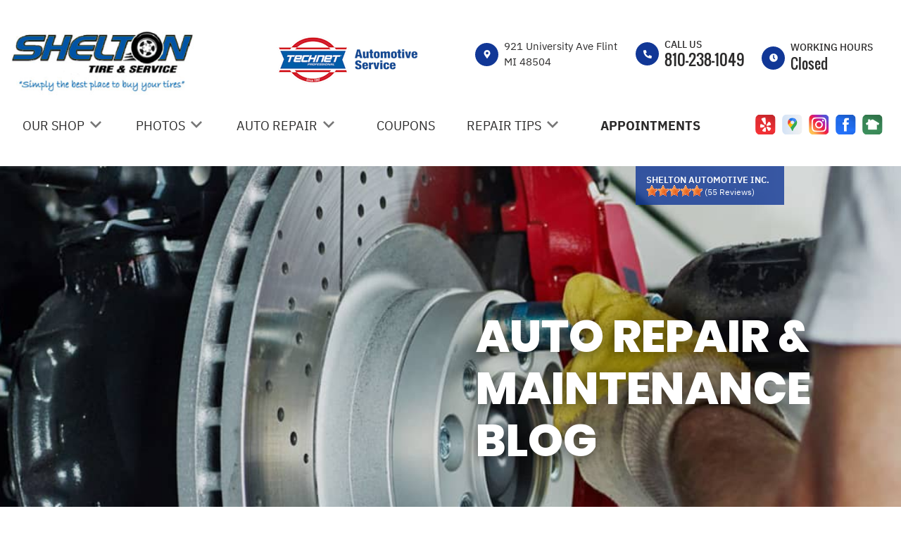

--- FILE ---
content_type: text/html; charset=UTF-8
request_url: https://www.sheltontireandservice.com/auto_repair_blog.html
body_size: 69997
content:
<!DOCTYPE html>
<html lang="en">
	<head>

 		<meta charset="utf-8">
	<meta name="viewport" content="width=device-width, initial-scale=1.0">

	<title>Three Signs Your Car Needs a Mechanic's Checkup in Flint, MI, 48504</title>
 	<meta http-equiv="Content-type" content="text/html; charset=utf-8" />
 	<meta name="geo.position" content="43.0171730; -83.7039812"/>
 	<meta name="geo.placename" content="Flint, MI"/>
 	<meta name="geo.region" content="US-MI" />
 	<meta name="ICBM" content="43.0171730,-83.7039812" />
 	<meta name="Description" content="There are instances when car maintenance can be simple, but if you recognize any of these issues in Flint, MI, 48504 it's time to bring your car to Shelton Automotive Inc.."/>
 	<meta name="viewport" content="width=device-width, initial-scale=1.0">
 	<link rel="shortcut icon" type="image/x-icon" href="images/favicon.ico" />
 	<meta charset="utf-8" />
 	<meta name="thumbnail" content="https://www.sheltontireandservice.com/custom/SHOPNEW.jpg" />         <meta property="og:image" content="https://www.sheltontireandservice.com/custom/SHOPNEW.jpg" />
 	<link rel="canonical" href="https://www.sheltontireandservice.com/auto_repair_blog.html" />
 	
 
 		<link rel="stylesheet" href="https://cdn.repairshopwebsites.com/defaults/css/rateit.css" type="text/css" media="screen" />
	<link href="https://fonts.googleapis.com/css?family=Oswald:300,400,500,600,700&display=swap" rel="stylesheet">

	<!-- Vendor Styles -->
	<link rel="stylesheet" href="css/aos.css" />

	<!-- App Styles -->
	<link rel="stylesheet" href="https://cdn.repairshopwebsites.com/templates/65/css/css.css" />
	<link rel="stylesheet" href="https://cdn.repairshopwebsites.com/defaults/css/default.css" type="text/css" media="all" />


 	<style>
body { color: #2B2A2A; }
.small_notes { color: #2B2A2A; }
.fancy-wrapper h1 { color: #2B2A2A; }
#appointment h2 { color: #2B2A2A; }
#type_of_appointment_tbl { color: #2B2A2A; }
#survey_table th, #survey_table td { color: #2B2A2A; }

body { background: #FFFFFF; }


.footer { background-color: #111922;}
.footer__info .details__content { color: #FFFFFF !important;}

.detail-alt svg { fill: #C11304; }
.detail-alt .details__line { background-color: #C11304; }

.form-newsletter .form__title { color: #000000; }
.form-newsletter .form__underline { background-color: #0C3592; }
.form-newsletter .form__btn { background-color: #C11304; color: #FFFFFF; }

.section-map .section__title { color: #000000; }
.map_underline { background-color: #113796 !important; }
.section-map .section__actions ul { background-color: #FFFFFF; }
.section-map .section__actions a:hover {
      background-color: #C11304;
      color: #FFFFFF; }

.section-testimonials { background-color: #133B99; }
.section-testimonials .section__title h2 { color: #FFFFFF; }
.section-testimonials .section__underline { background-color: #FFFFFF; }
.section-testimonials .section__btn { color: #FFFFFF !important; background-color: #C11304 !important; }
.section-testimonials .section__btn:hover { color: #FFFFFF !important; background-color: #113796 !important; }

service { border: 1px solid #BFBFBF;}
.service p { color: #000000;}
.section-services .section__title h2 { color: #000000; }
.section-services .section__underlined { background-color: #0C3592; color: #0C3592; }

.hero .hero__title {
    color: #FFFFFF;
}
.hero__actions .btn { color: #FFFFFF !important; background-color: #C11304 !important; }
.hero__actions .btn:hover { color: #FFFFFF !important; background-color: #113796 !important; }

.section-coupons { background-color: #F7F5F5 !important; }
.coupon1 .coupon__background-primary { background-color: #113796 !important; }
.coupon1 .coupon__background-secondary { background-color: #34529E !important; }
.coupon1 .coupon__title { color: #FFFFFF !important; }
.coupon1 .coupon__entry { color: #FFFFFF !important; }

.coupon1 .coupon__actions .btn { border: 2px solid #FFFFFF !important; color: #FFFFFF !important;
 }





.coupon2 .coupon__background-primary { background-color: #383838 !important; }
.coupon2 .coupon__background-secondary { background-color: #535353 !important; }
.coupon2 .coupon__title { color: #FFFFFF; }
.coupon2 .coupon__entry { color: #FFFFFF; }


.coupon2 .coupon__actions .btn { border: 2px solid #FFFFFF !important; color: #FFFFFF !important;
 }


.detail .detail__image {
 background-color: #113796 !important;
}

.list-logos-alt svg {
 fill: #113796 !important;
 color: #113796 !important;

}

.detail svg {
    fill: #FFFFFF;
}

.sub {
    background-color: #093191;
}

.sub a:hover {
    color: #FFFFFF;
    background-color: #C52214;
}

.has-dd a:hover {
    
    color: #FFFFFF !important;
}

.sub a {
    color: #FFFFFF ;
}

.nav .has-dd.is-active {
    background-color: #093191;
    color: #FFFFFF; }
.nav .has-dd.is-active .dropdown__bridge {
    background-color: #093191; }
.nav .has-dd.is-active .sub {
    background-color: #093191; }

.nav > ul > li:hover {
      background-color:  #093191;
      color: #FFFFFF !important; }

.dropdown--hours {
  color: #FFFFFF;
  background-color:  #093191;
}
.details .details__item--dropdown:focus, .details .details__item--dropdown:hover {
    border: 2px solid #093191;}
.dropdown .dropdown--hours {background-color:  #093191}

.view_all_cta_btn {
    background-color: #C11304;
    color: #FFFFFF ;
}

.view_all_cta_btn:hover {
    background-color: #113796;
    color: #FFFFFF ;
}


.about_title { color: #000000 !important; }

.about_underline { background-color: #0C3592 !important; }

.section-about .section__body p{
    color: #000000;
}

.section-about .section__body h1{
    color: #000000;
}

.about_button {
    background-color: #C11304;
    color: #FFFFFF ;
}

.about_button:hover {
    background-color: #113796;
    color: #FFFFFF ;
}

.testimonials__item { color: #FFFFFF !important; }

.news_title { color: #000000 !important; }

.news_underline { background-color: #0C3592 !important; }

.news_button {
    background-color: #C11304;
    color: #FFFFFF ;
}

.news_button:hover {
    background-color: #113796;
    color: #FFFFFF ;
}

.partners_title { color: #000000 !important; }

.partners_underline { background-color: #0C3592 !important; }

a:hover {
    color: #777777; 
}

.review {
    background-color: rgba(17,55,150, 0.8);
}

.sub a:after {
      background-color: #1240AE;
}

.breadcrumbs { color: #000000; }

.breadcrumbs a:hover { color: [COLOR_BREACRUMBS_HOVER] !important; }

.hero__content p { color: #FFFFFF !important; }

.hero__subtitle {color: #FFFFFF !important;}

@media (max-width: 767px)
.nav-location {
    display: none !important; 
}


.has-dd svg {fill: #777777}
.has-dd svg:hover {fill: #FFFFFF !important;}

.has-dd.is-visible {
    background-color: #093191;
    color: #FFFFFF; }


.nav .has-dd:hover svg { fill: #FFFFFF !important;
}
@media (max-width: 767px), screen and (max-width: 812px) and (orientation: landscape) {
      .nav .has-dd.is-active svg { fill: #FFFFFF !important;} }
.nav .has-dd.is-visible svg { fill: #FFFFFF !important;}


.header__foot strong { color: #000000 !important;}
.list-logos-alt li { border: 2px solid #000000;}
.header__bar p {color: #000000;}


.footer_nav {color: #FFFFFF !important;}

.footer {color: #FFFFFF !important;}

.footer_nav a:hover {color: #C11304 !important;}
.footer__content a:hover {color: #C11304 !important;}




.section-services {background-color: #FFFFFF !important;}

.section-about {background-color: #F7F5F5 !important;}

.section-articles {background-color: #FFFFFF !important;}

.section-map {background-color: #FFFFFF !important;}

.header {background-color: #FFFFFF !important;}

.section-brands {background-color: #F7F5F5;}

@media (max-width: 767px), screen and (max-width: 812px) and (orientation: landscape){
.header .header__actions {
    background-color: #0E3793;
    color: #FFFFFF;
}}



.btn-burger {
    background-color: #0E3793;
}

@media (max-width: 812px){
.btn-overlay span {
    color: #FFFFFF;
}}

@media (max-width: 812px){
.btn-overlay strong {
    color: #E69138;
}}

.header__actions {background-color:#FFFFFF;}

.copyright {background-color:#18212C; color:#FFFFFF;}

.copy_shell {background-color:#18212C; color:#FFFFFF;}

.content button, .content input, .content optgroup, .content select, .content textarea {
    color: #000000;
}

.nav { color: #2B2A2A;}

.header_table { color: #2B2A2A;}

@media (min-width: 812px){
.nav-highlight {
  background: #FFFFFF; 
  color: #2B2A2A;
  font-weight: 800; 
}

.nav-highlight:hover {
  background: #093191; 
  color: #FFFFFF !important;
}

.nav-highlight a:hover {
  color: #FFFFFF !important;
}

}

.cta a:hover { background: #133B99 !important; color: #FFFFFF !important; }






</style>
        <script src="https://code.jquery.com/jquery-3.1.1.min.js" integrity="sha256-hVVnYaiADRTO2PzUGmuLJr8BLUSjGIZsDYGmIJLv2b8=" crossorigin="anonymous"></script>	


<script src="js/functions.js" defer></script>

<script src="js/dropdown.js" defer></script>

<script type="text/javascript" src="https://cdn.repairshopwebsites.com/defaults/js/jquery.rateit.js" defer></script>













<script type="application/ld+json"> { "@context" : "http://schema.org", "@type" : "AutoRepair", "name" : "Shelton Automotive Inc.", "description" : "Shelton Automotive Inc. | Expert Auto Repair Services in Flint, MI. Call Today 810-238-1049 or drop by 921 University Ave", "url" : "https://www.sheltontireandservice.com", "id" : "https://www.sheltontireandservice.com/", "image" : "https://www.sheltontireandservice.com/custom/logo.jpg", "priceRange" : "$", "address" : { "@type": "PostalAddress", "streetAddress": "921 University Ave", "addressLocality": "Flint", "addressRegion": "MI", "postalCode": "48504", "addressCountry": "US"}, "geo" : { "@type": "GeoCoordinates", "latitude": "43.0171730", "longitude": "-83.7039812"}, "telephone" : "810-238-1049", "openingHours": [ "Mo 08:00-17:00", "Tu 08:00-17:00", "We 08:00-17:00", "Th 08:00-17:00", "Fr 08:00-17:00", "Sa 00:00-00:00", "Su 00:00-00:00"], "areaServed" : ["Flint", "The Hurley Hospital Area", "The Hurley Hospital Area", "The Atwood Stadium Area", "The McLaren Hospital Area", "The Sovita Credit Union Area", "The Kettering University Area", "The Downtown Flint Area"], "sameAs" : ["https://www.yelp.com/biz/shelton-tire-and-auto-service-flint","https://goo.gl/maps/bdcB8NQwmdE2","https://www.instagram.com/sheltonautomotiveinc","https://www.facebook.com/SheltonAutomotive/","https://nextdoor.com/pages/shelton-automotive-inc-flint-mi/?init_source=org_pages"], "aggregateRating" : {"@type": "AggregateRating", "ratingValue": "4.972727272727273",  "reviewCount": "55"},"review": [{"@type": "Review", "url": "https://www.sheltontireandservice.com/The Hurley Hospital Area-testimonials.html","author": {"@type": "Person","name": "Kirk May" },"description": "Fixed our work truck fast and correctly the first time.", "inLanguage": "en", "reviewRating": { "@type": "Rating","worstRating": 1,"bestRating": 5,"ratingValue": 5.0}},{"@type": "Review", "url": "https://www.sheltontireandservice.com/The Hurley Hospital Area-testimonials.html","author": {"@type": "Person","name": "Dorielle Edgin" },"description": "I take all my work there love the mechanics.  And it's great to see a young lady working on cars and doing a great job", "inLanguage": "en", "reviewRating": { "@type": "Rating","worstRating": 1,"bestRating": 5,"ratingValue": 5.0}},{"@type": "Review", "url": "https://www.sheltontireandservice.com/The Hurley Hospital Area-testimonials.html","author": {"@type": "Person","name": "Thomas Pelletier" },"description": "I have a Fiat 500 and they do great work on my car.", "inLanguage": "en", "reviewRating": { "@type": "Rating","worstRating": 1,"bestRating": 5,"ratingValue": 5.0}},{"@type": "Review", "url": "https://www.sheltontireandservice.com/The Hurley Hospital Area-testimonials.html","author": {"@type": "Person","name": "Theresa McNair" },"description": "Great customer service", "inLanguage": "en", "reviewRating": { "@type": "Rating","worstRating": 1,"bestRating": 5,"ratingValue": 5.0}},{"@type": "Review", "url": "https://www.sheltontireandservice.com/The Hurley Hospital Area-testimonials.html","author": {"@type": "Person","name": "Nate Robinson" },"description": "Found on the internet as a reputable auto service dealer.  Visited and the Service Advisors were very friendly, listened to my needs and inspected my vehicle to make sure of the service and any additional parts required. A loaner vehicle was available for my needs. When I dropped off my vehicle, everything went like clockwork and the service performed was above my expectations. Being a migrant to Flint are I learned a history of their business and longevity. I will be returning for any additional vehicle needs.", "inLanguage": "en", "reviewRating": { "@type": "Rating","worstRating": 1,"bestRating": 5,"ratingValue": 5.0}},{"@type": "Review", "url": "https://www.sheltontireandservice.com/The Hurley Hospital Area-testimonials.html","author": {"@type": "Person","name": "Katrina Gould" },"description": "Got exactly what I was looking for, in a very timely manner.", "inLanguage": "en", "reviewRating": { "@type": "Rating","worstRating": 1,"bestRating": 5,"ratingValue": 5.0}},{"@type": "Review", "url": "https://www.sheltontireandservice.com/The Hurley Hospital Area-testimonials.html","author": {"@type": "Person","name": "Jeremiah Campbell" },"description": "Gave them the wrong info about my rental which made me have to pay for it myself but they got me the best deal I’ve ever heard! Very nice people and Hailey is legit the best!!! This my new shop now", "inLanguage": "en", "reviewRating": { "@type": "Rating","worstRating": 1,"bestRating": 5,"ratingValue": 5.0}},{"@type": "Review", "url": "https://www.sheltontireandservice.com/The Hurley Hospital Area-testimonials.html","author": {"@type": "Person","name": "Donna Shinn" },"description": "Brad and the gang are awesome. I have been going here for over 5 years now. He does a great job, stands behind his work, he is customer service conscious. Works to keep his prices competitive . As a female it is important to be treated with respect when I describe a noise my car is making ,  I have no automotive background, Brad and the group always take me seriously and we work to pinpoint the problem.", "inLanguage": "en", "reviewRating": { "@type": "Rating","worstRating": 1,"bestRating": 5,"ratingValue": 5.0}},{"@type": "Review", "url": "https://www.sheltontireandservice.com/The Hurley Hospital Area-testimonials.html","author": {"@type": "Person","name": "Janice Anderson" },"description": "Very satisfied with the Services, Thank you Brad,Kaylie, & Spence.", "inLanguage": "en", "reviewRating": { "@type": "Rating","worstRating": 1,"bestRating": 5,"ratingValue": 5.0}},{"@type": "Review", "url": "https://www.sheltontireandservice.com/The Hurley Hospital Area-testimonials.html","author": {"@type": "Person","name": "Ted Shinn" },"description": "Had a flat tire with no spare.\nShelton's sent help out immediately and\ngot me back on the road fast.\nWhen my wife had battery problems they fixed\nher up so she was able to continue with her\nday quickly.\nThey always do a great job.\nI'm never going anywhere else.", "inLanguage": "en", "reviewRating": { "@type": "Rating","worstRating": 1,"bestRating": 5,"ratingValue": 5.0}},{"@type": "Review", "url": "https://www.sheltontireandservice.com/The Hurley Hospital Area-testimonials.html","author": {"@type": "Person","name": "Mark Bollinger" },"description": "I live down the street, 3:30 pm car died...battery.  Spent 45 minutes on phone with road side service, they were going to charge me $60 for a jump.  While I was waiting for a return call I thought of Shelton. Walk down the street to inquire about a battery  They let me use their jumper,  brought car in checked to see if battery was bad, had a new one in by 5:00 pm.  At a good price.\nIt was refreshing to see customer service at its best.  I found my car service station.   Thanks guys!", "inLanguage": "en", "reviewRating": { "@type": "Rating","worstRating": 1,"bestRating": 5,"ratingValue": 5.0}},{"@type": "Review", "url": "https://www.sheltontireandservice.com/The Hurley Hospital Area-testimonials.html","author": {"@type": "Person","name": "Xavier" },"description": "The mechanic and crew were up front and honest with me.   I thank you for being a wonderful crew!", "inLanguage": "en", "reviewRating": { "@type": "Rating","worstRating": 1,"bestRating": 5,"ratingValue": 5.0}},{"@type": "Review", "url": "https://www.sheltontireandservice.com/The Hurley Hospital Area-testimonials.html","author": {"@type": "Person","name": "Natural Queen" },"description": "I had my breaks done here before and they did a good job then an I’m a returning customer at this point. My breaks lasted me three years the last time so I’m not complaining on bit.", "inLanguage": "en", "reviewRating": { "@type": "Rating","worstRating": 1,"bestRating": 5,"ratingValue": 5.0}},{"@type": "Review", "url": "https://www.sheltontireandservice.com/The Hurley Hospital Area-testimonials.html","author": {"@type": "Person","name": "Deotis Tucker" },"description": "Shelton Auto does a good job at a reasonable price and have friendly employees.", "inLanguage": "en", "reviewRating": { "@type": "Rating","worstRating": 1,"bestRating": 5,"ratingValue": 5.0}},{"@type": "Review", "url": "https://www.sheltontireandservice.com/The Hurley Hospital Area-testimonials.html","author": {"@type": "Person","name": "Tony Felice" },"description": "Very good", "inLanguage": "en", "reviewRating": { "@type": "Rating","worstRating": 1,"bestRating": 5,"ratingValue": 5.0}},{"@type": "Review", "url": "https://www.sheltontireandservice.com/The Hurley Hospital Area-testimonials.html","author": {"@type": "Person","name": "Sheila Turner" },"description": "Very polite and respectful and they took care of me", "inLanguage": "en", "reviewRating": { "@type": "Rating","worstRating": 1,"bestRating": 5,"ratingValue": 5.0}},{"@type": "Review", "url": "https://www.sheltontireandservice.com/The Hurley Hospital Area-testimonials.html","author": {"@type": "Person","name": "Mohammed Ghazi" },"description": "Brad and Haley were honest in their advice about what's needed to fix my car. Brad got the job done quickly and charged a reasonable amount. I'd recommend my family and friends to go to Shelton.", "inLanguage": "en", "reviewRating": { "@type": "Rating","worstRating": 1,"bestRating": 5,"ratingValue": 5.0}},{"@type": "Review", "url": "https://www.sheltontireandservice.com/The Hurley Hospital Area-testimonials.html","author": {"@type": "Person","name": "Johnice Carradine" },"description": "My service was prompted, professional and affordable. My questions answered professionally and courteously.  That's why I keep returning for my automotive needs.", "inLanguage": "en", "reviewRating": { "@type": "Rating","worstRating": 1,"bestRating": 5,"ratingValue": 5.0}},{"@type": "Review", "url": "https://www.sheltontireandservice.com/The Hurley Hospital Area-testimonials.html","author": {"@type": "Person","name": "Nichole Washington" },"description": "I was veery please with the maintenance done on my car. It didn't take long. Brad was a very nice gentleman.  I recommend those guys to anyone that wants top notch maintenance on their vehicle.", "inLanguage": "en", "reviewRating": { "@type": "Rating","worstRating": 1,"bestRating": 5,"ratingValue": 5.0}},{"@type": "Review", "url": "https://www.sheltontireandservice.com/The Hurley Hospital Area-testimonials.html","author": {"@type": "Person","name": "Leland Capitan Jr" },"description": "Very fast, dependable, and affordable prices! Bo is a great mechanic", "inLanguage": "en", "reviewRating": { "@type": "Rating","worstRating": 1,"bestRating": 5,"ratingValue": 5.0}},{"@type": "Review", "url": "https://www.sheltontireandservice.com/The Hurley Hospital Area-testimonials.html","author": {"@type": "Person","name": "nicole thornton" },"description": "Called the night before, they came to my job picked truck up inspected it and helped fix it, and told other things I needed done. Very Helpful!", "inLanguage": "en", "reviewRating": { "@type": "Rating","worstRating": 1,"bestRating": 5,"ratingValue": 5.0}},{"@type": "Review", "url": "https://www.sheltontireandservice.com/The Hurley Hospital Area-testimonials.html","author": {"@type": "Person","name": "Jason Case" },"description": "They got me in, apprised me of the issues immediately and took care of them in one day", "inLanguage": "en", "reviewRating": { "@type": "Rating","worstRating": 1,"bestRating": 5,"ratingValue": 5.0}},{"@type": "Review", "url": "https://www.sheltontireandservice.com/The Hurley Hospital Area-testimonials.html","author": {"@type": "Person","name": "Dee Jones" },"description": "I've had to visit Shelton Tire, 3 times in the past year, and each time, they have been great. My wait time was minimal and my tires were taken care of. The staff is always polite. Thank you.", "inLanguage": "en", "reviewRating": { "@type": "Rating","worstRating": 1,"bestRating": 5,"ratingValue": 5.0}},{"@type": "Review", "url": "https://www.sheltontireandservice.com/The Hurley Hospital Area-testimonials.html","author": {"@type": "Person","name": "Jacob Saldana" },"description": "Always do great work fast and fair prices!\r\n10/10 recommend", "inLanguage": "en", "reviewRating": { "@type": "Rating","worstRating": 1,"bestRating": 5,"ratingValue": 5.0}},{"@type": "Review", "url": "https://www.sheltontireandservice.com/The Hurley Hospital Area-testimonials.html","author": {"@type": "Person","name": "Joanne Miller" },"description": "Very courteous,  I needed to get back to work, so my vehicle was dropped off to me, with no extra charge when the service was completed.  I was very satisfied and would gladly recommend Shelton to others.", "inLanguage": "en", "reviewRating": { "@type": "Rating","worstRating": 1,"bestRating": 5,"ratingValue": 5.0}},{"@type": "Review", "url": "https://www.sheltontireandservice.com/The Hurley Hospital Area-testimonials.html","author": {"@type": "Person","name": "Darrell Slough" },"description": "Friendly, professional, knowledgeable, they sold the exact tires I wanted at a very fair price. I will recommend them to family and friends.", "inLanguage": "en", "reviewRating": { "@type": "Rating","worstRating": 1,"bestRating": 5,"ratingValue": 5.0}},{"@type": "Review", "url": "https://www.sheltontireandservice.com/The Hurley Hospital Area-testimonials.html","author": {"@type": "Person","name": "Bob Wright" },"description": "Very convenient.\r\nThey're open on Saturday.\r\nThey will put your snow tires on and store your summer tires for you.\r\nShop local.", "inLanguage": "en", "reviewRating": { "@type": "Rating","worstRating": 1,"bestRating": 5,"ratingValue": 5.0}},{"@type": "Review", "url": "https://www.sheltontireandservice.com/The Hurley Hospital Area-testimonials.html","author": {"@type": "Person","name": "Jim Cole" },"description": "Great people, great service. Thanks for always taking great care of my vehicles.", "inLanguage": "en", "reviewRating": { "@type": "Rating","worstRating": 1,"bestRating": 5,"ratingValue": 5.0}},{"@type": "Review", "url": "https://www.sheltontireandservice.com/The Hurley Hospital Area-testimonials.html","author": {"@type": "Person","name": "Johanna Atwood Brown" },"description": "Friendly people. Great service.", "inLanguage": "en", "reviewRating": { "@type": "Rating","worstRating": 1,"bestRating": 5,"ratingValue": 5.0}},{"@type": "Review", "url": "https://www.sheltontireandservice.com/The Hurley Hospital Area-testimonials.html","author": {"@type": "Person","name": "Jimmie Clark" },"description": "Shelton's always has the best prices when it comes to fixing your automobile.", "inLanguage": "en", "reviewRating": { "@type": "Rating","worstRating": 1,"bestRating": 5,"ratingValue": 5.0}},{"@type": "Review", "url": "https://www.sheltontireandservice.com/The Hurley Hospital Area-testimonials.html","author": {"@type": "Person","name": "Tiffany Meehling" },"description": "My Buick Encore was throwing a P0420 code.  I looked it up & it could have been O2 sensors (either before or after the catylic converter,  or a catylic converter,  or all three). Well... it was none of these things. Sheldon Automotive didn't just plug in a diagnostic tester (like I did) & tell me this diagnosis. Their testing showed it was actually a failing Eco Turbo. They explained everything to me & answered all of my questions.  They're very knowledgeable & took great care of me. Thank You Gentlemen!", "inLanguage": "en", "reviewRating": { "@type": "Rating","worstRating": 1,"bestRating": 5,"ratingValue": 5.0}},{"@type": "Review", "url": "https://www.sheltontireandservice.com/The Hurley Hospital Area-testimonials.html","author": {"@type": "Person","name": "Marcus Armstrong" },"description": "Thank you for your honest and trusted service on my Buick Lacrosse my heat gets nice and warm again that's why I keep coming back when service is needed on any of my vehicles this is the right place thank you again.", "inLanguage": "en", "reviewRating": { "@type": "Rating","worstRating": 1,"bestRating": 5,"ratingValue": 5.0}},{"@type": "Review", "url": "https://www.sheltontireandservice.com/The Hurley Hospital Area-testimonials.html","author": {"@type": "Person","name": "Rachel Francis" },"description": "Very nice group of people, they had us in and out and we got a great deal! Definitely recommend!", "inLanguage": "en", "reviewRating": { "@type": "Rating","worstRating": 1,"bestRating": 5,"ratingValue": 5.0}},{"@type": "Review", "url": "https://www.sheltontireandservice.com/The Hurley Hospital Area-testimonials.html","author": {"@type": "Person","name": "Bridgette McCrory" },"description": "It was my 1st time going there and everyone was absolutely amazing. They fixed my jeep and even gave me a ride to work down the road. I will 100% be back and will tell everyone. Thank you guys again.", "inLanguage": "en", "reviewRating": { "@type": "Rating","worstRating": 1,"bestRating": 5,"ratingValue": 5.0}},{"@type": "Review", "url": "https://www.sheltontireandservice.com/The Hurley Hospital Area-testimonials.html","author": {"@type": "Person","name": "Johnice Carradine" },"description": "The work was professionally done and completion was done when promised. I am very pleased with the service and the product.", "inLanguage": "en", "reviewRating": { "@type": "Rating","worstRating": 1,"bestRating": 5,"ratingValue": 5.0}},{"@type": "Review", "url": "https://www.sheltontireandservice.com/The Hurley Hospital Area-testimonials.html","author": {"@type": "Person","name": "Jeff House" },"description": "Communication is stellar! I have had work done on my vehicle multiple times and have always received great service and accurate diagnosis and repairs.", "inLanguage": "en", "reviewRating": { "@type": "Rating","worstRating": 1,"bestRating": 5,"ratingValue": 5.0}},{"@type": "Review", "url": "https://www.sheltontireandservice.com/The Hurley Hospital Area-testimonials.html","author": {"@type": "Person","name": "Kris Surdu" },"description": "Great and efficient service today. I will be back with my other vehicles very soon. Pricing is less than what you will pay those 10 minute oil change places to damage you car!", "inLanguage": "en", "reviewRating": { "@type": "Rating","worstRating": 1,"bestRating": 5,"ratingValue": 5.0}},{"@type": "Review", "url": "https://www.sheltontireandservice.com/The Hurley Hospital Area-testimonials.html","author": {"@type": "Person","name": "Curtis Collins" },"description": "100% pleased with Brad and Haliey. Very nice professional people. Highly recommend.", "inLanguage": "en", "reviewRating": { "@type": "Rating","worstRating": 1,"bestRating": 5,"ratingValue": 5.0}},{"@type": "Review", "url": "https://www.sheltontireandservice.com/The Hurley Hospital Area-testimonials.html","author": {"@type": "Person","name": "La Mun" },"description": "Shelton tire and service found and repaired my car within a few hours and put me back to safety.   Thank you so much!", "inLanguage": "en", "reviewRating": { "@type": "Rating","worstRating": 1,"bestRating": 5,"ratingValue": 5.0}},{"@type": "Review", "url": "https://www.sheltontireandservice.com/The Hurley Hospital Area-testimonials.html","author": {"@type": "Person","name": "Dan Wenzel" },"description": "Was shocked to be charge $30.00 for a tire rotation and no balancing of any tires total of $80.00 for a oil change and tire rotation", "inLanguage": "en", "reviewRating": { "@type": "Rating","worstRating": 1,"bestRating": 5,"ratingValue": 4.0}},{"@type": "Review", "url": "https://www.sheltontireandservice.com/The Hurley Hospital Area-testimonials.html","author": {"@type": "Person","name": "James Jones" },"description": "I've been coming to Shelton Automotive since before I could drive, my grandfather always brought his cars to Mr. Myron.  I live in Ohio now and ran into car trouble in Flint and had it towed to Shelton Automotive, and it's great to see Brad carrying on his fathers' tradition of honest quality work.\r\nDon't argue about price either, because you get what you pay for.", "inLanguage": "en", "reviewRating": { "@type": "Rating","worstRating": 1,"bestRating": 5,"ratingValue": 5.0}},{"@type": "Review", "url": "https://www.sheltontireandservice.com/The Hurley Hospital Area-testimonials.html","author": {"@type": "Person","name": "Fr Matthew Bonk" },"description": "Thank you for the quick and friendly service today. You are my new local repair shop.", "inLanguage": "en", "reviewRating": { "@type": "Rating","worstRating": 1,"bestRating": 5,"ratingValue": 5.0}},{"@type": "Review", "url": "https://www.sheltontireandservice.com/The Hurley Hospital Area-testimonials.html","author": {"@type": "Person","name": "L.Reynolds" },"description": "Friendly, efficient, reliable service. Competitive prices and same parts as the chain stores, but some rebuilt if your need or preference requires that. I returned to Shelton's after frustrations with dealerships. Convenient location if you live work or study in Flint. They value loyal and returning customers.", "inLanguage": "en", "reviewRating": { "@type": "Rating","worstRating": 1,"bestRating": 5,"ratingValue": 5.0}},{"@type": "Review", "url": "https://www.sheltontireandservice.com/The Hurley Hospital Area-testimonials.html","author": {"@type": "Person","name": "Mindi Lambert " },"description": "Great first time experience with thermostat issue on a Mini Cooper.  Fair price, friendly staff, fast work!  ", "inLanguage": "en", "reviewRating": { "@type": "Rating","worstRating": 1,"bestRating": 5,"ratingValue": 5.0}},{"@type": "Review", "url": "https://www.sheltontireandservice.com/The Hurley Hospital Area-testimonials.html","author": {"@type": "Person","name": "Edward Horton" },"description": "Took our fleet van in for service for a number of problems: the steering column was shot, battery was gone and a series of other problems that comes with different people driving a van. Service was excellent! The van drove like a brand new one and the gentleman that helped me at the counter, Brad, very, very professional and all the work was done in a timely manner. Once again we will be coming back for future service, thank you!", "inLanguage": "en", "reviewRating": { "@type": "Rating","worstRating": 1,"bestRating": 5,"ratingValue": 5.0}},{"@type": "Review", "url": "https://www.sheltontireandservice.com/The Hurley Hospital Area-testimonials.html","author": {"@type": "Person","name": "Charlotte Boggs" },"description": "TIRES ARE THE BEST AT SHELTONS.  THE TECHS ARE GREAT", "inLanguage": "en", "reviewRating": { "@type": "Rating","worstRating": 1,"bestRating": 5,"ratingValue": 4.5}},{"@type": "Review", "url": "https://www.sheltontireandservice.com/The Hurley Hospital Area-testimonials.html","author": {"@type": "Person","name": "JANET KAY" },"description": "THIS IS A GREAT PLACE FOR TIRES AND SERVICE!", "inLanguage": "en", "reviewRating": { "@type": "Rating","worstRating": 1,"bestRating": 5,"ratingValue": 5.0}},{"@type": "Review", "url": "https://www.sheltontireandservice.com/The Hurley Hospital Area-testimonials.html","author": {"@type": "Person","name": "Robert Locke" },"description": "I have received service there many times, often without an appointment! I have had Chevy and Savanna Vans and found out they have done fleet maintenance for a local hospital. You will get better\r\nservice prices by far than the local new car dealers!", "inLanguage": "en", "reviewRating": { "@type": "Rating","worstRating": 1,"bestRating": 5,"ratingValue": 5.0}},{"@type": "Review", "url": "https://www.sheltontireandservice.com/The Hurley Hospital Area-testimonials.html","author": {"@type": "Person","name": "Tim L Stainton" },"description": "Very honest and good people. Hard to find in people these days.", "inLanguage": "en", "reviewRating": { "@type": "Rating","worstRating": 1,"bestRating": 5,"ratingValue": 5.0}},{"@type": "Review", "url": "https://www.sheltontireandservice.com/The Hurley Hospital Area-testimonials.html","author": {"@type": "Person","name": "Donna Hampton" },"description": "Been going there since 1988 or earlier. They've repaired almost every car I had. Will continue using them for being here for us.", "inLanguage": "en", "reviewRating": { "@type": "Rating","worstRating": 1,"bestRating": 5,"ratingValue": 5.0}},{"@type": "Review", "url": "https://www.sheltontireandservice.com/The Hurley Hospital Area-testimonials.html","author": {"@type": "Person","name": "Matthew Dimbo Dembowske" },"description": "I will say best people you could ask for. Saved my butt twice with tire problems great service go see these guys I know I will again.", "inLanguage": "en", "reviewRating": { "@type": "Rating","worstRating": 1,"bestRating": 5,"ratingValue": 5.0}},{"@type": "Review", "url": "https://www.sheltontireandservice.com/The Hurley Hospital Area-testimonials.html","author": {"@type": "Person","name": "Kassy Mason" },"description": "Fast, friendly service. Great local business !!!", "inLanguage": "en", "reviewRating": { "@type": "Rating","worstRating": 1,"bestRating": 5,"ratingValue": 5.0}},{"@type": "Review", "url": "https://www.sheltontireandservice.com/The Hurley Hospital Area-testimonials.html","author": {"@type": "Person","name": "Mary - Fenton Michigan" },"description": "I can't say enough good things about my recent experience at Shelton.  Friendly, knowledgeable staff, my final cost came in under their original estimate, and my car rides great! I work in Flint, not far from Shelton, and it is nice to know there is someone you can trust to do good work, while you're at work.  Thank you, Shelton. I'll be back again.", "inLanguage": "en", "reviewRating": { "@type": "Rating","worstRating": 1,"bestRating": 5,"ratingValue": 5.0}},{"@type": "Review", "url": "https://www.sheltontireandservice.com/The Hurley Hospital Area-testimonials.html","author": {"@type": "Person","name": "Jessica - Flint, MI " },"description": "Excellent service! I appreciated their professionalism and quick response. More importantly, there were no unnecessary charges or expenses! Highly recommended if you need service. ", "inLanguage": "en", "reviewRating": { "@type": "Rating","worstRating": 1,"bestRating": 5,"ratingValue": 5.0}},{"@type": "Review", "url": "https://www.sheltontireandservice.com/The Hurley Hospital Area-testimonials.html","author": {"@type": "Person","name": "John Smith  - Flint Michigan " },"description": "Great people, great service. Would recommend to anybody who needs their car serviced ", "inLanguage": "en", "reviewRating": { "@type": "Rating","worstRating": 1,"bestRating": 5,"ratingValue": 5.0}}]} </script>

</head>

<body>

	<div class="wrapper">
    <script type="text/javascript">
      const pageName = 'services';
    </script>

    <a href="#content" class="skip">
      <span>Skip to main content</span>
    </a>
    

<header class="header">
  <div class="shell">


    <div class="header__inner">

                        <div class="header__bar">
				<p>Best Auto Repair, Flint</p>
			</div><!-- /.header__bar -->



      <div class="header__content">



        <div class="header__info">



          <div class="details">

<table id="details_table"><tr><td>


      <div class="header__logo" style='width:75%'>
        <a href="index.php" class="logo">
          <img src="custom/logo.jpg" alt="Brand logo">
        </a>
      </div><!-- /.header__logo -->
</td><td>
<img src="custom/technet_sm1.png" alt="TechNet">
            <span class="details__space"></span>
<table class="header_table">
          <tr><td class='header_table_row'>

            <div class="details__item details__order-1">
              <div class="detail">
                <div class="detail__image">
                  <svg aria-hidden="true" focusable="false" data-prefix="fas" data-icon="map-marker-alt" class="svg-inline--fa fa-map-marker-alt fa-w-12" xmlns="http://www.w3.org/2000/svg" viewBox="0 0 384 512"><path fill="" d="M172.268 501.67C26.97 291.031 0 269.413 0 192 0 85.961 85.961 0 192 0s192 85.961 192 192c0 77.413-26.97 99.031-172.268 309.67-9.535 13.774-29.93 13.773-39.464 0zM192 272c44.183 0 80-35.817 80-80s-35.817-80-80-80-80 35.817-80 80 35.817 80 80 80z"></path></svg>
                </div><!-- /.detail__image -->

                <div class="detail__content">
                  <address>
                    <span>921 University Ave Flint<br></span>
                    MI 48504
                  </address>
                </div><!-- /.detail__content -->
              </div><!-- /.detail -->
            </div><!-- /.details__item -->

</td><td class='header_table_row'>

 <div class="details__item details__order-2">
              <div class="detail">
                <div class="detail__image">
                  <svg aria-hidden="true" focusable="false" data-prefix="fas" data-icon="phone-alt" class="svg-inline--fa fa-phone-alt fa-w-16" role="img" xmlns="http://www.w3.org/2000/svg" viewBox="0 0 512 512"><path fill="" d="M497.39 361.8l-112-48a24 24 0 0 0-28 6.9l-49.6 60.6A370.66 370.66 0 0 1 130.6 204.11l60.6-49.6a23.94 23.94 0 0 0 6.9-28l-48-112A24.16 24.16 0 0 0 122.6.61l-104 24A24 24 0 0 0 0 48c0 256.5 207.9 464 464 464a24 24 0 0 0 23.4-18.6l24-104a24.29 24.29 0 0 0-14.01-27.6z"></path></svg>
                </div><!-- /.detail__image -->

                <div class="detail__content">
                  <p>Call Us</p>
                  
                  <a href = "tel:8102381049">810-238-1049</a>
                </div><!-- /.detail__content -->
              </div><!-- /.detail -->
            </div><!-- /.details__item -->

</td>
<td class="location_time_col">

<div class="details__item details__order-3 js-dropdown-focus details__item--dropdown" tabindex="0">
              <div class="detail detail--flexed">
                <div class="detail__image">
                  <svg aria-hidden="true" focusable="false" data-prefix="fas" data-icon="clock" class="svg-inline--fa fa-clock fa-w-16" role="img" xmlns="http://www.w3.org/2000/svg" viewBox="0 0 512 512"><path fill="" d="M256,8C119,8,8,119,8,256S119,504,256,504,504,393,504,256,393,8,256,8Zm92.49,313h0l-20,25a16,16,0,0,1-22.49,2.5h0l-67-49.72a40,40,0,0,1-15-31.23V112a16,16,0,0,1,16-16h32a16,16,0,0,1,16,16V256l58,42.5A16,16,0,0,1,348.49,321Z"></path></svg>
                </div><!-- /.detail__image -->

                <div class="detail__content">
							

                  <p class="detail__time"><p>Working Hours</p><span class="hours__today detail__time"></span></p><!-- /.detail__time -->
                </div><!-- /.detail__content -->
              </div><!-- /.detail -->

              <div class="dropdown dropdown--hours">
                <span class="dropdown__bridge"></span>
                <ul>
									<li>
										<strong>Mon</strong>
										
										<span id="mon" >8:00AM - 5:00PM</span>
									</li>
									
									<li>
										<strong>Tue</strong>
										
										<span id="tue">8:00AM - 5:00PM</span>
									</li>
									
									<li>
										<strong>Wed</strong>
										
										<span id="wed">8:00AM - 5:00PM</span>
									</li>
									
									<li>
										<strong>Thu</strong>
										
										<span id="thur">8:00AM - 5:00PM</span>
									</li>
									
									<li>
										<strong>Fri</strong>
										
										<span id="fri">8:00AM - 5:00PM</span>
									</li>
									
									<li>
										<strong>Sat</strong>
										
										<span id="sat">Closed</span>
									</li>
									
									<li>
										<strong>Sun</strong>
										
										<span id="sun">Closed</span>
									</li>

<li><small><div style='text-align:center;'></div></small></li>
								</ul>

              </div><!-- /.dropdown -->
            </div><!-- /.details__item -->

</td>
</tr>


           

</table>


</td></tr></table>








          </div><!-- /.details --> 
        </div><!-- /.header__info -->
        <div class="header__actions">
          



<nav class="nav">
    <ul><li class = " has-dd"><a href = "Flint-auto-repairs.html">OUR SHOP</a>&nbsp;&nbsp;<svg version="1.1" id="ico-arrow" xmlns="http://www.w3.org/2000/svg" xmlns:xlink="http://www.w3.org/1999/xlink" x="0px" y="0px" width="16px" height="16px" viewBox="0 0 306 306" style="enable-background:new 0 0 306 306;" xml:space="preserve">
<g>
	<g id="keyboard-arrow-down">
		<polygon points="35.7,58.65 153,175.951 270.3,58.65 306,94.351 153,247.35 0,94.351 		"></polygon>
	</g>
</g>
</svg><div class = "sub"><ul><li><a href = "Flint-auto-repair-shop.php">CONTACT US</a></li><li><a href = "Flint-auto-repair-shop-location.html">LOCATION</a></li><li><a href = "Flint-testimonials.html">REVIEWS</a></li><li><a href = "Flint-career-applications.php">CAREERS</a></li><li><a href = "Flint-customer-service.html">CUSTOMER SERVICE</a></li></ul></div></li><li class = " has-dd"><a href = "Flint-slideshow.html">PHOTOS</a>&nbsp;&nbsp;<svg version="1.1" id="ico-arrow" xmlns="http://www.w3.org/2000/svg" xmlns:xlink="http://www.w3.org/1999/xlink" x="0px" y="0px" width="16px" height="16px" viewBox="0 0 306 306" style="enable-background:new 0 0 306 306;" xml:space="preserve">
<g>
	<g id="keyboard-arrow-down">
		<polygon points="35.7,58.65 153,175.951 270.3,58.65 306,94.351 153,247.35 0,94.351 		"></polygon>
	</g>
</g>
</svg><div class = "sub"><ul><li><a href = "Flint-slideshow.html">SLIDESHOW</a></li></ul></div></li><li class = " has-dd"><a href = "Flint-auto-service-repair.html">AUTO REPAIR</a>&nbsp;&nbsp;<svg version="1.1" id="ico-arrow" xmlns="http://www.w3.org/2000/svg" xmlns:xlink="http://www.w3.org/1999/xlink" x="0px" y="0px" width="16px" height="16px" viewBox="0 0 306 306" style="enable-background:new 0 0 306 306;" xml:space="preserve">
<g>
	<g id="keyboard-arrow-down">
		<polygon points="35.7,58.65 153,175.951 270.3,58.65 306,94.351 153,247.35 0,94.351 		"></polygon>
	</g>
</g>
</svg><div class = "sub"><ul><li><a href = "Flint-auto-service-repair.html">REPAIR SERVICES</a></li><li><a href = "Flint-new-tires.html">TIRES</a></li><li><a href = "guarantee.html">GUARANTEES</a></li></ul></div></li><li><a href = "coupons.html" target = "new">COUPONS</a></li><li class = " has-dd"><a href = "Flint-auto-repair-shop.php">REPAIR TIPS</a>&nbsp;&nbsp;<svg version="1.1" id="ico-arrow" xmlns="http://www.w3.org/2000/svg" xmlns:xlink="http://www.w3.org/1999/xlink" x="0px" y="0px" width="16px" height="16px" viewBox="0 0 306 306" style="enable-background:new 0 0 306 306;" xml:space="preserve">
<g>
	<g id="keyboard-arrow-down">
		<polygon points="35.7,58.65 153,175.951 270.3,58.65 306,94.351 153,247.35 0,94.351 		"></polygon>
	</g>
</g>
</svg><div class = "sub"><ul><li><a href = "Flint-auto-repair-shop.php">CONTACT US</a></li><li><a href = "Flint-broken-car.html">IS MY CAR BROKEN?</a></li><li><a href = "Flint-general-maintenance.html">GENERAL MAINTENANCE</a></li><li><a href = "Flint-helpful-info.html">COST SAVING TIPS</a></li><li><a href = "Flint-gas-price-calculator.php">TRADE IN A GAS GUZZLER</a></li><li><a href = "Flint-tire-selector.php">BUY TIRES</a></li></ul></div></li><li class = " nav-highlight"><a href = "Flint-appointment-request.php">APPOINTMENTS</a></li></ul>
    <div class = "nav-location">
<p><b>Shelton Automotive Inc.</b><br>
<a href = "https://maps.google.com/maps?q=921 University Ave Flint MI, 48504" target = "new">921 University Ave<br>
Flint, MI 48504</a><br>
<a href = "tel:8102381049">810-238-1049</a>
</div>
</nav><!-- /.nav-header -->

            

          <div class="socials">
            <ul>
<li><a href = "https://www.yelp.com/biz/shelton-tire-and-auto-service-flint" target='new'><img src = "https://cdn.repairshopwebsites.com/defaults/images/Yelp.svg" alt = "Yelp" border = "0"></a></li><li><a href = "https://goo.gl/maps/bdcB8NQwmdE2" target='new'><img src = "https://cdn.repairshopwebsites.com/defaults/images/Google.svg" alt = "Google Business Profile" border = "0"></a></li><li><a href = "https://www.instagram.com/sheltonautomotiveinc" target='new'><img src = "https://cdn.repairshopwebsites.com/defaults/images/Instagram.svg" alt = "Instagram" border = "0"></a></li><li><a href = "https://www.facebook.com/SheltonAutomotive/" target='new'><img src = "https://cdn.repairshopwebsites.com/defaults/images/Facebook.svg" alt = "Facebook" border = "0"></a></li><li><a href = "https://nextdoor.com/pages/shelton-automotive-inc-flint-mi/?init_source=org_pages" target='new'><img src = "https://cdn.repairshopwebsites.com/defaults/images/Nextdoor.svg" alt = "Nextdoor" border = "0"></a></li>

            </ul>
          </div><!-- /.socials -->
        </div><!-- /.header__actions -->

<div class="header__foot visible-xs-block">
				<strong>CONTACT US</strong>

				<ul class="list-logos-alt">
					<li>
						<a href="Flint-auto-repair-shop-location.html">
							<svg class="ico-location">
					 			<use xlink:href="#ico-location"></use>
					 		</svg>
						</a>
					</li>

					<li>
						<a href="tel:810-238-1049" class = "lmc_main">
							<svg class="ico-phone-head" >
								<use xlink:href="#ico-phone-head"></use>
							</svg>
						</a>
					</li>

					<li>
						<a href="Flint-auto-repair-shop.php">
							<svg class="ico-envelope">
								<use xlink:href="#ico-envelope"></use>
							</svg>
						</a>
					</li>
				</ul><!-- /.list-logos-alt -->
			</div><!-- /.header__foot -->


      </div><!-- /.header__content -->
    </div><!-- /.header__inner -->


<a href='Flint-testimonials.html'>
<div class="header__review">
      <div class="review">
        <p>Shelton Automotive Inc.</p>

        <div class="review__inner">

          <!-- Rateit review stars. This element gets filled by JS below -->  
          <div id='rateit_total'><div class='rateit' data-rateit-value='4.972727272727273' data-rateit-ispreset='true' data-rateit-readonly='true'><button id='rateit-reset-3' type='button' data-role='none' class='rateit-reset' aria-label='reset rating' aria-controls='rateit-range-3' style='display: none;'></button></div></div>

          <em id="review_avg">&nbsp;(<span id='review_total'>55</span> Reviews)</em>
        </div><!-- /.review__inner -->
      </div><!-- /.review -->
    </div><!-- /.header__reviews -->
</a>






    <a href="" class="btn-burger js-burger-trigger">
      <span></span>
    </a>
  </div><!-- /.shell -->
</header><!-- /.header -->


		


<div class="content" id="content">


      <div class="hero hero--services" style="background-image: url(images/hero-brake.jpg)">
        <div class="hero__inner">
          <div class="hero__content" data-aos="fade-out">
            <h1 class="hero__title">AUTO REPAIR & MAINTENANCE BLOG</h1><!-- /.hero__title -->
      
          </div><!-- /.hero__content -->
        </div><!-- /.hero__inner -->
      </div><!-- /.hero -->

        <div class='main'><div class="shell"><br>

			<div class="breadcrumbs" >
				<div class="shell">
					<a href="index.php">SHELTON AUTOMOTIVE INC.</a><br>
				</div><!-- /.shell -->
			</div><!-- /.breadcrumbs -->

<p>  Maintaining your vehicle at home is a satisfying way to keep your motoring costs down. With the right knowledge and products even someone who isn't very mechanically inclined can take care of many of the smaller issues in everyday driving. Sometimes, however, car issues can be too specialized or complex for the average motorist to take care of by themselves and it becomes time to take your car to the pros. Below you'll find three major warning signs that you need to get to a mechanic ASAP, as well as some of the potential causes behind them. </p>

<br><br>


<p> <strong> Engine and Drivetrain Problems </strong> </p>

Let's start at the beginning. If your car won't even turn over and start up, then the rest of the problems on this list won't come into play. The simplest cause of this issue is a dead battery, which you can remedy with jumper cables, and the instructions that come printed on their packaging.  If jumping the car doesn't work, you may have a larger problem with your ignition system. It's advisable to take your car into the shop at this point because finding the root of the problem will likely involve removing a few parts from your engine. Whether it's dead spark plugs or electrical problems, it's better to have it dealt with by a professional. Likewise, engine surging where the revs rise and fall can mean a problem with your fuel injectors, which are fairly deep within your motor. It's unwise to drive around with a surging engine, as this burns more gas and can cause unintended acceleration. Drivetrain issues are another major issue requiring professional attention. Everybody fears the dreaded transmission repairs, so if certain gears won't engage or they shift at the wrong times you should definitely take your car to the qualified mechanics here at Shelton Automotive Inc.. </p>

<br><br>


<p> <strong> Vibration While Driving </strong> </p>
This issue can be caused by damaged drivetrain components, but can also stem from misaligned wheels or unbalanced or flat tires. If you feel any vibration or shuddering as you drive along, you should get to a mechanic as soon as you can. At its worst, this issue can lessen your control over the car, potentially causing accidents.  This will also wear out your tires more quickly than if everything was straight and true. Unwanted vibrations put stress on important (and costly) components like suspension and brakes while decreasing gas mileage, so it's smart to take your car in as soon as these issues develop.</p>

<br><br>


<p> <strong> Poor Braking Performance </strong> </p>
Your brakes are vital to keeping you safe on the road and should definitely be cared for by a professional, unless you're absolutely sure you know what you're doing. Common signs of issues with your car's braking system include squeaking or squealing when the brakes are applied, or the brakes feeling spongy and failing to slow your vehicle properly. Squealing brakes are caused by the brake pads wearing through the pad surface to the metal underneath. At this point the metal behind your brake pad is coming into contact with the brake rotor. This can be disastrous and produce unwanted heat, reduced stopping power, and cause you to have to buy new rotors as well as the relatively cheap pads. Spongey and weak brakes can mean there's a problem with your master cylinder, which converts the mechanical pressure of you pressing the pedal into hydraulic pressure to apply the brakes. In either case, it's best to have your brakes seen to by the professional mechanics here at Shelton Automotive Inc.. </p> 
<br><br>

There are instances where car maintenance is simple and easy, but if you notice any of these issues developing, it's best to take your car in for a qualified mechanic's checkup so the problems can be remedied before they turn into much more serious issues. Shelton Automotive Inc. has the tools and expertise to have you safely back on the road in no time at all. </p> 
<br><br>

</p>




        <br></div><!-- /.shell --></div><!-- /.main-->




      <section class="section-testimonials" data-aos="fade-up" style="background-image: url(images/hero-opacity.png)">
        <div class="section__inner">
          <div class="section__title">
            <h2>Reviews</h2>
      
            <span class="section__underline"></span>
          </div><!-- /.section__title -->
      
          <div class="section__inner-content">
            <div class="section__content">

              <div class="testimonials">
		             <table class='testimonial_table'><tr><td class='testimonial_col_1'>
   <div class="testimonials__item">
                  <div class="testimonial">
                    <div class="testimonial__title">
            
                      <h3>
                        <img src="images/quote.png" alt="Quote">
            
                        <img itemprop="image" class = "hidden-image" src="custom/logo.jpg" alt="reviewicon"/><meta itemprop="name" content="Shelton Automotive Inc."><meta itemprop="priceRange" content="$"><meta itemprop="telephone" content="810-238-1049">
                      </h3>
                    </div><!-- /.testimonial__title -->
            
                    <div class="testimonial__entry">
                      <p>Fixed our work truck fast and correctly the first time.</p>
                    </div><!-- /.testimonial__entry -->
            
                    <p class="testimonial__location"><span itemprop="author">Kirk May</span><meta itemprop="datePublished" content="2024-10-17">, 10/17/2024</p><!-- /.testimonial__location -->

							<ul class="list-stars">
								<li>									<div class="rateit" data-rateit-value="5.0" data-rateit-ispreset="true" data-rateit-readonly="true"></div>
								</li>								
							</ul><!-- /.list-stars -->
                  </div><!-- /.testimonial -->
                </div><!-- /.testimonials__item -->
</td><td class='testimonial_col_2'>
 <div class="testimonials__item">
                  <div class="testimonial">
                    <div class="testimonial__title">
            
                      <h3>
                        <img src="images/quote.png" alt="Quote">
            
                        <img itemprop="image" class = "hidden-image" src="custom/logo.jpg" alt="reviewicon"/><meta itemprop="name" content="Shelton Automotive Inc."><meta itemprop="priceRange" content="$"><meta itemprop="telephone" content="810-238-1049">
                      </h3>
                    </div><!-- /.testimonial__title -->
            
                    <div class="testimonial__entry">
                      <p class='testimonial_p_2' >I take all my work there love the mechanics.  And it's great to see a young lady working on cars and doing a great job</p>
                    </div><!-- /.testimonial__entry -->
            
                    <p class="testimonial__location"><span itemprop="author">Dorielle Edgin</span><meta itemprop="datePublished" content="2024-10-17">, 10/17/2024</p><!-- /.testimonial__location -->

							<ul class="list-stars">
								<li>									<div class="rateit" data-rateit-value="5.0" data-rateit-ispreset="true" data-rateit-readonly="true"></div>
								</li>								
							</ul><!-- /.list-stars -->
                  </div><!-- /.testimonial -->
                </div><!-- /.testimonials__item -->

</td><td class='testimonial_col_3'>

 <div class="testimonials__item">
                  <div class="testimonial">
                    <div class="testimonial__title">
            
                      <h3>
                        <img src="images/quote.png" alt="Quote">
            
                        <img itemprop="image" class = "hidden-image" src="custom/logo.jpg" alt="reviewicon"/><meta itemprop="name" content="Shelton Automotive Inc."><meta itemprop="priceRange" content="$"><meta itemprop="telephone" content="810-238-1049">
                      </h3>
                    </div><!-- /.testimonial__title -->
            
                    <div class="testimonial__entry">
                      <p class='testimonial_p_3'>I have a Fiat 500 and they do great work on my car.</p>
                    </div><!-- /.testimonial__entry -->
            
                    <p class="testimonial__location"><span itemprop="author">Thomas Pelletier</span><meta itemprop="datePublished" content="2024-10-03">, 10/03/2024</p><!-- /.testimonial__location -->

							<ul class="list-stars">
								<li>									<div class="rateit" data-rateit-value="5.0" data-rateit-ispreset="true" data-rateit-readonly="true"></div>
								</li>								
							</ul><!-- /.list-stars -->
                  </div><!-- /.testimonial -->
                </div><!-- /.testimonials__item -->
</td></tr></table>



              </div><!-- /.testimonial -->







            </div><!-- /.section__content -->
      

          </div><!-- /.section__inner-content -->
      
          <div class="section__actions">
            <a href="Flint-testimonials.html" class="btn btn--red btn--red-small section__btn">View All Testimonials</a>
          </div><!-- /.section__actions -->
        </div><!-- /.section__inner -->
      </section><!-- /.section-testimonials -->

      <section class="section-brands" data-aos="fade-up">
        <div class="shell">
          <div class="section__head">
            <h2 class="section__title partners_title">Partners</h2><!-- /.section__title -->
      
            <span class="section__underline partners_underline"></span>
          </div><!-- /.section__head -->
      
          <div class="section__body">
            <div class="brands">
                                  <div class="brands__item">
                <div class="brand">
                  <a href = "https://www.ase.com/" target='new'><img src = "https://cdn.repairshopwebsites.com/defaults/images/logo-ase.gif" alt = "ASE (Automotive Service Excellence)" border = "0"></a>
                </div><!-- /.brand -->
              </div><!-- /.brands__item -->              <div class="brands__item">
                <div class="brand">
                  <a href = "https://www.elementfleet.com/" target='new'><img src = "custom/element_fleet_management.png" alt = "Element Fleet Management" border = "0"></a>
                </div><!-- /.brand -->
              </div><!-- /.brands__item -->              <div class="brands__item">
                <div class="brand">
                  <a href = "http://www.techauto.com" target='new'><img src = "https://cdn.repairshopwebsites.com/defaults/images/logo_technet.gif" alt = "TECH-NET" border = "0"></a>
                </div><!-- /.brand -->
              </div><!-- /.brands__item -->              <div class="brands__item">
                <div class="brand">
                  <a href = "https://lucasoil.com/" target='new'><img src = "custom/Lucas_Oil_Logo_170_px.jpg" alt = "Lucas " border = "0"></a>
                </div><!-- /.brand -->
              </div><!-- /.brands__item -->              <div class="brands__item">
                <div class="brand">
                  <a href = "https://www.jasperengines.com/" target='new'><img src = "https://cdn.repairshopwebsites.com/defaults/images/logo-jasper2.gif" alt = "Jasper" border = "0"></a>
                </div><!-- /.brand -->
              </div><!-- /.brands__item -->              <div class="brands__item">
                <div class="brand">
                  <a href = "https://www.bgprod.com/services/" target='new'><img src = "https://cdn.repairshopwebsites.com/defaults/images/BG.jpg" alt = "BG Products" border = "0"></a>
                </div><!-- /.brand -->
              </div><!-- /.brands__item -->              <div class="brands__item">
                <div class="brand">
                  <a href = "http://www.iatn.net" target='new'><img src = "https://cdn.repairshopwebsites.com/defaults/images/iatn_sm.png" alt = "IATN (International Automotive Technicians' Network)" border = "0"></a>
                </div><!-- /.brand -->
              </div><!-- /.brands__item -->              <div class="brands__item">
                <div class="brand">
                  <a href = "http://www.worldpac.com" target='new'><img src = "https://cdn.repairshopwebsites.com/defaults/images/worldpac_sm.png" alt = "World Pac" border = "0"></a>
                </div><!-- /.brand -->
              </div><!-- /.brands__item -->
	                          <div class="brands__item">
                <div class="brand">
                  <a href="http://www.carcare.org/" target="new"><img src = "images/logo-carAware.gif" alt = "Car Care Aware" border = "0"></a>
                </div><!-- /.brand -->
              </div><!-- /.brands__item -->


            </div><!-- /.brands -->
          </div><!-- /.section__body -->
        </div><!-- /.shell -->
      </section><!-- /.section-brands -->



</div>

		<div class="btn-overlay">
			<a href="tel:810-238-1049" class="btn__content lmc_main">
				<strong>TAP TO CALL NOW</strong>

				<span class = "lmc_main">810-238-1049</span>
			</a>

			<a href="#" class="btn__close">X</a>
		</div>
<footer class="footer" data-aos="fade-up">
	<div class="shell">

  <div class="footer__inner">




<h3>Shelton Automotive Inc.</h3>
      <div class="footer__content">
<div class="footer__info">
<div class = "footer-nav-links">
<ul>
<li><a href = "Flint-auto-service-repair.html">Auto Repair Services</a></li>
<li><a href = "coupons.html" >Maintenance Coupons</a></li>
</ul>
</div>




<div class = "footer-location-data">
				<ul>
<li><ul  class="list-icons">
<li>
						<p>921 University Ave<br>Flint, MI 48504</p>
					</li>
					
					<li>
						

							<p><a href = "tel:8102381049">810-238-1049</a></p>
						
					</li>
</ul></li>
				</ul><!-- /.list-icons -->
</div>

<div class = "footer-content-statement">
Call today at <a href = "tel:8102381049">810-238-1049</a> or come by the shop at 921 University Ave, Flint, MI, 48504. Ask any car or truck owner in Flint who they recommend. Chances are they will tell you Shelton Automotive Inc..
</div>


        </div><!-- /.footer__info -->
      </div><!-- /.footer__content -->

  </div><!-- /.footer__inner -->
    </div><!-- /.shell -->

<div class='copy_shell'>
  <div class="copyright" style='max-width:1200px'>


<p>Copyright @ <script type="text/javascript">var today=new Date(); document.write(today.getFullYear());</script><a href="http://www.repairshopwebsites.com" target="new"> Repair Shop Websites</a>. All Rights Reserved | View Our <a href="privacy-policy.html">Privacy Policy</a></p>      

<div class="footer__payments">
          
        
          <ul class="list-payments">
            <li><img src="https://cdn.repairshopwebsites.com/defaults/images/pay_amex.png" alt = "American Express"></li><li><img src="https://cdn.repairshopwebsites.com/defaults/images/pay_cash.png" alt = "Cash"></li><li><img src="https://cdn.repairshopwebsites.com/defaults/images/pay_discover.png" alt = "Discover Card"></li><li><img src="https://cdn.repairshopwebsites.com/defaults/images/pay_fleetcards.png" alt = "Fleetcards"></li><li><img src="https://cdn.repairshopwebsites.com/defaults/images/pay_MC.png" alt = "Master Card"></li><li><img src="https://cdn.repairshopwebsites.com/defaults/images/pay_visa.png" alt = "Visa"></li>
          </ul><!-- /.list-payments -->
        </div><!-- /.payments -->
     
   
  </div><!-- /.copyright -->
</div>

</footer><!-- /.footer -->
 	<div class="svg-sprite hidden">
		<svg width="0" height="0" style="position:absolute">
<symbol viewBox="0 0 17 24" id="ico-location" xmlns="http://www.w3.org/2000/svg"><path d="M16.6 5.973a7.367 7.367 0 0 0-.4-.96A8.509 8.509 0 0 0 0 7.445V8.47c0 .042.015.426.037.618.307 2.39 2.246 4.928 3.693 7.317C5.287 18.966 6.904 21.483 8.505 24c.987-1.642 1.971-3.306 2.936-4.906.263-.47.568-.939.831-1.386.175-.3.511-.6.664-.875C14.493 14.06 17 11.265 17 8.513V7.381a8.318 8.318 0 0 0-.4-1.408zm-8.145 5.141a3.016 3.016 0 0 1-2.888-2.005 2.705 2.705 0 0 1-.081-.747v-.661A2.829 2.829 0 0 1 8.55 4.97a3.064 3.064 0 0 1 3.112 3.073 3.145 3.145 0 0 1-3.209 3.071z"/></symbol>
<symbol viewBox="0 0 19.224 25.643" id="ico-location-alt" xmlns="http://www.w3.org/2000/svg"><path d="M1.909 15.253a9.716 9.716 0 0 1 .9-12.622 10.1 10.1 0 0 1 13.6 0 9.718 9.718 0 0 1 .893 12.636L9.609 25.643zM3.524 3.292a8.777 8.777 0 0 0-.8 11.413l6.887 9.292 6.878-9.276a8.783 8.783 0 0 0-.788-11.429 9.045 9.045 0 0 0-12.177 0zm2.667 5.606a3.517 3.517 0 1 1 3.51 3.278 3.4 3.4 0 0 1-3.508-3.278zm1 0a2.513 2.513 0 1 0 2.508-2.342 2.433 2.433 0 0 0-2.504 2.342z" fill="#fff" opacity=".8"/></symbol><symbol viewBox="0 0 19.155 20.268" id="ico-person" xmlns="http://www.w3.org/2000/svg"><path d="M0 20.268c0-4.7 4.288-8.516 9.577-8.516s9.578 3.813 9.578 8.516zM4.3 4.7a5.316 5.316 0 1 1 5.279 4.7 5.015 5.015 0 0 1-5.277-4.7z" fill="#fff"/></symbol>
<symbol viewBox="0 0 19 18" id="ico-phone-head" xmlns="http://www.w3.org/2000/svg"><path d="M18.99 14.202a.843.843 0 0 1-.282.761l-2.675 2.518a1.5 1.5 0 0 1-.473.324 2 2 0 0 1-.573.171c-.013 0-.054 0-.121.01a2.6 2.6 0 0 1-.261.01 9.3 9.3 0 0 1-3.329-.735 17.854 17.854 0 0 1-2.806-1.458 20.743 20.743 0 0 1-3.339-2.67 21.22 21.22 0 0 1-2.333-2.517A17.832 17.832 0 0 1 1.31 8.395a11.681 11.681 0 0 1-.845-1.849 9.417 9.417 0 0 1-.382-1.43 4.478 4.478 0 0 1-.081-.944c.013-.229.02-.357.02-.382a1.8 1.8 0 0 1 .181-.544 1.434 1.434 0 0 1 .342-.448L3.22.262a.909.909 0 0 1 .644-.267.774.774 0 0 1 .463.144 1.346 1.346 0 0 1 .342.353l2.152 3.87a.886.886 0 0 1 .1.668 1.174 1.174 0 0 1-.342.61l-.986.934a.317.317 0 0 0-.07.124.46.46 0 0 0-.03.144 3.348 3.348 0 0 0 .362.916 8.424 8.424 0 0 0 .744 1.116 12.744 12.744 0 0 0 1.428 1.515 13.072 13.072 0 0 0 1.609 1.363 9.213 9.213 0 0 0 1.177.714 3.174 3.174 0 0 0 .724.277l.251.048a.506.506 0 0 0 .131-.028.348.348 0 0 0 .131-.067l1.146-1.106a1.275 1.275 0 0 1 .845-.305 1.092 1.092 0 0 1 .543.115h.02l3.882 2.174a.965.965 0 0 1 .504.628z" fill="currentColor"/></symbol>
<symbol viewBox="0 0 22 21.999" id="ico-clock" xmlns="http://www.w3.org/2000/svg"><path d="M11 .001a11 11 0 1 0 11 11 11 11 0 0 0-11-11zm4.755 13.091H11a.761.761 0 0 1-.761-.76V4.564a.761.761 0 0 1 1.521 0v7.006h3.995a.761.761 0 0 1 0 1.521z" fill="#fff"/></symbol>
<symbol viewBox="0 0 29.196 24.169" id="ico-quote" xmlns="http://www.w3.org/2000/svg"><path d="M22.376 24.164a7 7 0 0 1-5.676-2.826c-2.339-3.184-2.06-8.241-1.11-11.6C17.206 4.006 21.04.001 24.91.001a5.563 5.563 0 0 1 .721.047.771.771 0 0 1 .536.336.76.76 0 0 1 .1.622l-.7 2.5a.765.765 0 0 1-.625.547c-3.225.475-4.843 4.693-5.516 7.139a6.759 6.759 0 0 1 2.679-.544 7.8 7.8 0 0 1 2.138.308 6.8 6.8 0 0 1 4.083 3.179 6.638 6.638 0 0 1 .623 5.116 6.806 6.806 0 0 1-6.537 4.922.2.2 0 0 1-.036-.009zm-14.893 0a7 7 0 0 1-5.674-2.826c-2.339-3.184-2.06-8.241-1.11-11.6C2.315 4.006 6.149.001 10.019.001a5.564 5.564 0 0 1 .721.047.771.771 0 0 1 .536.336.76.76 0 0 1 .1.622l-.7 2.5a.765.765 0 0 1-.625.547c-3.225.475-4.843 4.693-5.518 7.139a6.774 6.774 0 0 1 2.681-.544 7.8 7.8 0 0 1 2.138.308 6.8 6.8 0 0 1 4.083 3.179 6.646 6.646 0 0 1 .623 5.116 6.806 6.806 0 0 1-6.538 4.922z" fill="#fff"/></symbol>
<symbol viewBox="0 0 12.822 22.43" id="ico-phone" xmlns="http://www.w3.org/2000/svg"><path d="M12.187.668a2.013 2.013 0 0 0-1.5-.668H2.139a2.013 2.013 0 0 0-1.5.668 2.209 2.209 0 0 0-.635 1.577v17.941a2.2 2.2 0 0 0 .635 1.577 2 2 0 0 0 1.5.667h8.548a2 2 0 0 0 1.5-.667 2.2 2.2 0 0 0 .634-1.577V2.245a2.209 2.209 0 0 0-.634-1.577zM5.075 2.245h2.671c.178 0 .267.094.267.281s-.089.28-.267.28H5.075q-.267 0-.267-.28c-.002-.187.089-.281.267-.281zm2.279 18.933a1.284 1.284 0 0 1-1.886 0 1.446 1.446 0 0 1 0-1.981 1.289 1.289 0 0 1 1.886 0 1.447 1.447 0 0 1 0 1.981zm3.865-3.794a.552.552 0 0 1-.159.395.5.5 0 0 1-.375.167H2.137a.5.5 0 0 1-.376-.167.553.553 0 0 1-.159-.395V5.049a.554.554 0 0 1 .159-.4.506.506 0 0 1 .376-.167h8.548a.506.506 0 0 1 .376.167.554.554 0 0 1 .158.4v12.335z" fill="#fff" opacity=".8"/></symbol>
<symbol viewBox="0 0 1000 1000" id="ico-envelope" xmlns="http://www.w3.org/2000/svg"><path d="M610.6 466.8c-29.8 20.1-59.6 40.1-89.5 60.3-8.6 5.7-23.1 5.7-31.8 0-34.1-22.6-68.1-45-102.3-67.6L29 796.8C41.1 809.2 57.9 817 76.5 817h846.7c16.2 0 30.5-6.5 42-16.1L610.6 466.8zM19 216.5c-5.7 9.7-9 20.7-9 32.6v501.4c0 6.6 2 12.6 3.8 18.6l347-327C246.8 367 132.8 291.7 19 216.5zm971 534V249.1c0-11.6-3.1-22.5-8.6-32.3-114.9 77.4-229.7 154.8-344.6 232.4l347.7 327.6c3.5-8.1 5.5-16.9 5.5-26.3zM81.7 182.9C222.9 276 363.9 368.8 505.3 462c138.1-93.2 276.5-186 414.6-279.1H81.7z"/></symbol>
</svg>


<svg version="1.1" id="ico-arrow" xmlns="http://www.w3.org/2000/svg" xmlns:xlink="http://www.w3.org/1999/xlink" x="0px" y="0px"
	 width="16px" height="16px" viewBox="0 0 306 306" style="enable-background:new 0 0 306 306;" xml:space="preserve">
<g>
	<g id="keyboard-arrow-down">
		<polygon points="35.7,58.65 153,175.951 270.3,58.65 306,94.351 153,247.35 0,94.351 		"/>
	</g>
</g>
<g>
</g>
<g>
</g>
<g>
</g>
<g>
</g>
<g>
</g>
<g>
</g>
<g>
</g>
<g>
</g>
<g>
</g>
<g>
</g>
<g>
</g>
<g>
</g>
<g>
</g>
<g>
</g>
<g>
</g>
</svg>
</div>



</body>
</html>

